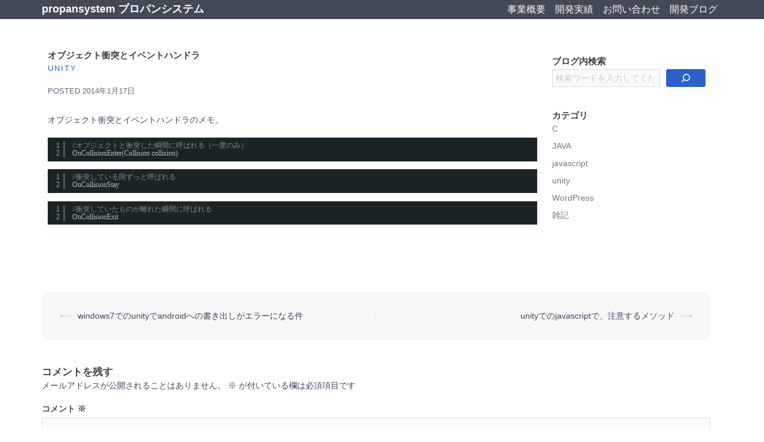

--- FILE ---
content_type: application/javascript
request_url: https://propansystem.net/wp-content/themes/sydney/js/main.js?ver=20260116043601
body_size: 3797
content:

;(function($) {

   'use strict'

    var testMobile;
    var isMobile = {
        Android: function() {
            return navigator.userAgent.match(/Android/i);
        },
        BlackBerry: function() {
            return navigator.userAgent.match(/BlackBerry/i);
        },
        iOS: function() {
            return navigator.userAgent.match(/iPhone|iPad|iPod/i);
        },
        Opera: function() {
            return navigator.userAgent.match(/Opera Mini/i);
        },
        Windows: function() {
            return navigator.userAgent.match(/IEMobile/i);
        },
        any: function() {
            return (isMobile.Android() || isMobile.BlackBerry() || isMobile.iOS() || isMobile.Opera() || isMobile.Windows());
        }
    };

    var testiPad;
    var isiPad = {
        iOS: function() {
            return navigator.userAgent.match(/iPad/i);
        },
        any: function() {
            return ( isiPad.iOS() );
        }
    };

    var sliderFix = function() {
    	$( ".slides-container .slide-item").addClass('sliderFix');
    	setTimeout(function(){$( ".slides-container .slide-item").removeClass('sliderFix');}, 200);
    }

	var heroSection = function() {


		// Background slideshow
		(function() {
			if ( $( "#slideshow" ).length ) {
				$('#slideshow').superslides({
					play: $('#slideshow').data('speed'),
					animation: 'fade',
					pagination: false,
				});
			}
		})();

		function sliderHeight() {

			$('#slideshow').imagesLoaded( function() {
				if ( $(window).width() <= 1024 ){	
					var slideItemHeight = $('.slide-item:first-of-type').height();
					$('.sydney-hero-area, #slideshow').height(slideItemHeight);
				} else {
					$('.sydney-hero-area').css('height', 'auto');
				}
			});
		}

		if ($('#slideshow').data('mobileslider') === 'responsive') {

			$(document).ready(sliderHeight);
			$(window).resize(function() {   
				setTimeout(function() {
				    sliderHeight();
				}, 50);
			});
		}


		$(function() {
			$('.mainnav a[href*="#"], a.roll-button[href*="#"], .smoothscroll[href*="#"], .smoothscroll a[href*="#"]').on('click',function (e) {
			    var target = this.hash;
			    var $target = $(target);

				if ( $target.length ) {
			    	e.preventDefault();
					$('html, body').stop().animate({
					     'scrollTop': $target.offset().top - 70
					}, 900, 'swing');
			        
			        if($('#mainnav-mobi').length) $('#mainnav-mobi').hide();
			        return false;
				}
			});
		});

	};

	var responsiveMenu = function() {
		var	menuType = 'desktop';

		$(window).on('load resize', function() {
			var currMenuType = 'desktop';

			if ( matchMedia( 'only screen and (max-width: 767px)' ).matches ) {
				currMenuType = 'mobile';
			}

			if ( currMenuType !== menuType ) {
				menuType = currMenuType;

				if ( currMenuType === 'mobile' ) {
					var $mobileMenu = $('#mainnav').attr('id', 'mainnav-mobi').hide();
					var hasChildMenu = $('#mainnav-mobi').find('li:has(ul)');

					//$('#header').find('.header-wrap').after($mobileMenu);
					hasChildMenu.children('ul').hide();
					hasChildMenu.children('a').after('<span class="btn-submenu"></span>');
					$('.btn-menu').removeClass('active');
				} else {
					var $desktopMenu = $('#mainnav-mobi').attr('id', 'mainnav').removeAttr('style');

					$desktopMenu.find('.submenu').removeAttr('style');
					$('#header').find('.col-md-10').append($desktopMenu);
					$('.btn-submenu').remove();
				}
			}
		});

		$('.btn-menu').on('click', function() {
			$('#mainnav-mobi').slideToggle(300);
			$(this).toggleClass('active');
		});

		$(document).on('click', '#mainnav-mobi li .btn-submenu', function(e) {
			$(this).toggleClass('active').next('ul').slideToggle(300);
			e.stopImmediatePropagation()
		});
	}

	var panelsStyling = function() {
		$(".panel-row-style").each( function() {
			if ($(this).data('hascolor')) {
				$(this).find('h1,h2,h3,h4,h5,h6,a,.fa, div, span').css('color','inherit');
			}
			if ($(this).data('hasbg') && $(this).data('overlay') ) {
				$(this).append( '<div class="overlay"></div>' );
				var overlayColor = $(this).data('overlay-color');
				$(this).find('.overlay').css('background-color', overlayColor );				
			}
		});
		$('.panel-grid .panel-widget-style').each( function() {
			var titleColor = $(this).data('title-color');
			var headingsColor = $(this).data('headings-color');
			if ( titleColor ) {
				$(this).find('.widget-title').css('color', titleColor );
			}
			if ( headingsColor ) {
				$(this).find('h1,h2,h3:not(.widget-title),h4,h5,h6,h3 a').css('color', headingsColor );
			}			
		});	
	};

	var scrolls = function() {
		testMobile = isMobile.any();
		if (testMobile == null) {
			$(".panel-row-style, .slide-item").parallax("50%", 0.3);
		}
	};

	var checkipad = function() {
		testiPad = isiPad.any();
		if (testiPad != null) {
			$(".slides-container .slide-item").css("background-attachment", "scroll");
		}
	};

	var rollAnimation = function() {
		$('.orches-animation').each( function() {
		var orElement = $(this),
			orAnimationClass = orElement.data('animation'),
			orAnimationDelay = orElement.data('animation-delay'),
			orAnimationOffset = orElement.data('animation-offset');

			orElement.css({
				'-webkit-animation-delay':  orAnimationDelay,
				'-moz-animation-delay':     orAnimationDelay,
				'animation-delay':          orAnimationDelay
			});

			orElement.waypoint(function() {
				orElement.addClass('animated').addClass(orAnimationClass);
			},{ triggerOnce: true, offset: orAnimationOffset });
		});
	};

	var goTop = function() {
		$(window).scroll(function() {
			if ( $(this).scrollTop() > 800 ) {
				$('.go-top').addClass('show');
			} else {
				$('.go-top').removeClass('show');
			}
		});

		$('.go-top').on('click', function() {
			$("html, body").animate({ scrollTop: 0 }, 1000);
			return false;
		});
	};

	var testimonialCarousel = function(){
		if ( $().owlCarousel ) {
			$('.roll-testimonials').owlCarousel({
				navigation : false,
				pagination: true,
				responsive: true,
				items: 1,
				itemsDesktop: [3000,1],
				itemsDesktopSmall: [1400,1],
				itemsTablet:[970,1],
				itemsTabletSmall: [600,1],
				itemsMobile: [360,1],
				touchDrag: true,
				mouseDrag: true,
				autoHeight: true,
				autoPlay: $('.roll-testimonials').data('autoplay')
			});
		}
	};

	var progressBar = function() {
		$('.progress-bar').on('on-appear', function() {
			$(this).each(function() {
				var percent = $(this).data('percent');

				$(this).find('.progress-animate').animate({
					"width": percent + '%'
				},3000);

				$(this).parent('.roll-progress').find('.perc').addClass('show').animate({
					"width": percent + '%'
				},3000);
			});
		});
	};

 	var headerFixed = function() {
			var headerFix = $('.site-header').offset().top;
			$(window).on('load scroll', function() {
				var y = $(this).scrollTop();
				if ( y >= headerFix) {
					$('.site-header').addClass('fixed');
					$('body').addClass('siteScrolled');
				} else {
					$('.site-header').removeClass('fixed');
					$('body').removeClass('siteScrolled');
				}
				if ( y >= 107 ) {
					$('.site-header').addClass('float-header');
				} else {
					$('.site-header').removeClass('float-header');
				}
			});
	};

	var counter = function() {
		$('.roll-counter').on('on-appear', function() {
			$(this).find('.numb-count').each(function() {
				var to = parseInt($(this).attr('data-to'));
				$(this).countTo({
					to: to,
				});
			});
		}); //counter
	};

	var detectViewport = function() {
		$('[data-waypoint-active="yes"]').waypoint(function() {
			$(this).trigger('on-appear');
		}, { offset: '90%', triggerOnce: true });

		$(window).on('load', function() {
			setTimeout(function() {
				$.waypoints('refresh');
			}, 100);
		});
	};

	var teamCarousel = function(){
		if ( $().owlCarousel ) {
			$(".roll-team:not(.roll-team.no-carousel)").owlCarousel({
				navigation : false,
				pagination: true,
				responsive: true,
				items: 3,
				itemsDesktopSmall: [1400,3],
				itemsTablet:[970,2],
				itemsTabletSmall: [600,1],
				itemsMobile: [360,1],
				touchDrag: true,
				mouseDrag: true,
				autoHeight: false,
				autoPlay: false,
			}); // end owlCarousel
		} // end if
	};

	var videoPopup = function() {

		function closePopup() {
			if ( $('.sydney-video.vid-lightbox .video-overlay').hasClass('popup-show') ) {
			    
				var popup = $('.sydney-video.vid-lightbox .video-overlay.popup-show');

			    if ( popup.find('iframe').hasClass('yt-video') ) {
			    	var vid = popup.find('iframe').attr('src').replace("&autoplay=1", "");
			    } else {
			    	var vid = popup.find('iframe').attr('src').replace("?autoplay=1", "");
			    }
			    popup.find('iframe').attr('src', vid);
			    popup.removeClass('popup-show');			    		
			}			
		}

		$('.toggle-popup').on('click',function (e) {
			e.preventDefault();
			$(this).siblings().addClass('popup-show');
			
			var url =$(this).siblings().find('iframe').attr('src');

			if (url.indexOf('youtube.com') !== -1) {
        		$(this).siblings().find('iframe')[0].src += "&autoplay=1";
        		$(this).siblings().find('iframe').addClass('yt-video');
    		} else if (url.indexOf('vimeo.com') !== -1) {
        		$(this).siblings().find('iframe')[0].src += "?autoplay=1";
        		$(this).siblings().find('iframe').addClass('vimeo-video');
    		}

		});

		$(document).keyup(function(e) {
			if (e.keyCode == 27) {
			    closePopup();
			}
		});

		$('.sydney-video.vid-lightbox .video-overlay').on('click',function () {
			closePopup();
		});

		$('.sydney-video.vid-lightbox').parents('.panel-row-style').css({'z-index': '12', 'overflow': 'visible'});	

	};	

    var responsiveVideo= function(){
	    $("body").fitVids({ ignore: '.crellyslider-slider'});
    };

	var projectEffect = function() {
		var effect = $('.project-wrap').data('portfolio-effect');

		$('.project-item').children('.item-wrap').addClass('orches-animation');

		$('.project-wrap').waypoint(function(direction) {
			$('.project-item').children('.item-wrap').each(function(idx, ele) {
				setTimeout(function() {
					$(ele).addClass('animated ' + effect);
				}, idx * 150);
			});
		}, { offset: '75%' });
	};

	var socialMenu = function() {
	    $('.widget_fp_social a').attr( 'target','_blank' );
	};

    var videoButtons = function() {
    	testMobile = isMobile.iOS();
		$(window).on('load', function () {
			$('#wp-custom-header').fitVids();
			$('.fluid-width-video-wrapper + #wp-custom-header-video-button').find('i').removeClass('fa-play').addClass('fa-pause');
			$('.fluid-width-video-wrapper + #wp-custom-header-video-button').on('click',function () {
				$(this).find('i').toggleClass('fa-play fa-pause');
			});
			if (testMobile != null) {
				$('#wp-custom-header-video-button').css('opacity', '0');
				$('#wp-custom-header-video').prop('controls',true); 
			}	
		});
    }

	var headerClone = function() { 
	    var headerHeight = $('.site-header').outerHeight();
	    $('.header-clone').css('height',headerHeight);

		$(window).resize(function(){	
			var headerHeight = $('.site-header').outerHeight();
			$('.header-clone').css('height',headerHeight);
		});		
	} 

  	var removePreloader = function() {
    	$('.preloader').css('opacity', 0);
    	setTimeout(function(){$('.preloader').hide();}, 600);
  	}	

  var portfolioIsotope = function(){

    if ( $('.project-wrap').length ) {

      $('.project-wrap').each(function() {

        var self       = $(this);
        var filterNav  = self.find('.project-filter').find('a');

        var projectIsotope = function($selector){

          $selector.isotope({
            filter: '*',
            itemSelector: '.project-item',
            percentPosition: true,
            animationOptions: {
                duration: 750,
                easing: 'liniar',
                queue: false,
            }
          });

        }

        self.children().find('.isotope-container').imagesLoaded( function() {
          projectIsotope(self.children().find('.isotope-container'));
        });

        $(window).load(function(){
          projectIsotope(self.children().find('.isotope-container'));
        });

        filterNav.click(function(){
            var selector = $(this).attr('data-filter');
            filterNav.removeClass('active');
            $(this).addClass('active');

            self.find('.isotope-container').isotope({
                filter: selector,
                animationOptions: {
                    duration: 750,
                    easing: 'liniar',
                    queue: false,
                }
            });

            return false;

        });

      });

    }

  }

	// Dom Ready
	$(function() {
		sliderFix();
		heroSection();
		headerFixed();
		testimonialCarousel();
		teamCarousel();
		counter();
		progressBar();
		detectViewport();
		responsiveMenu();
		videoPopup();
		responsiveVideo();
		rollAnimation();
		checkipad();
		panelsStyling();
		scrolls();
		projectEffect();
		socialMenu();
		goTop();
    	portfolioIsotope();
    	videoButtons();
    	headerClone();
    	removePreloader();		
   	});
})(jQuery);
